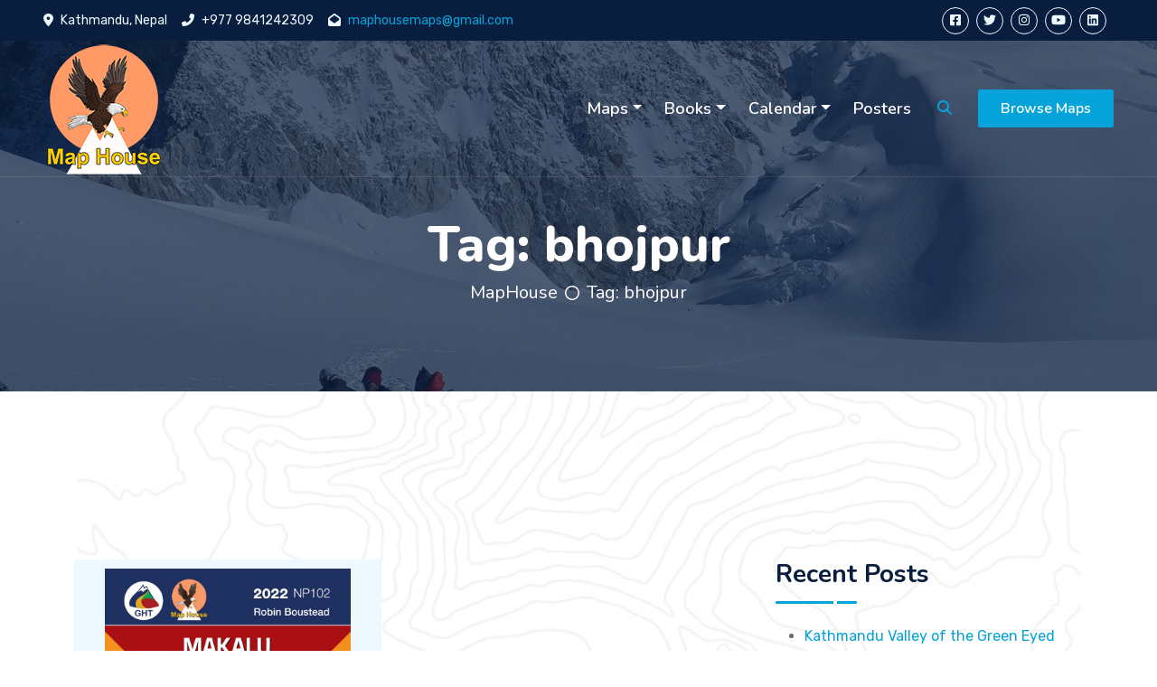

--- FILE ---
content_type: text/html; charset=UTF-8
request_url: https://www.maphouse.org/tag/bhojpur/
body_size: 47827
content:
<!DOCTYPE html>
<html lang="en-US">
<head>
<meta name="MobileOptimized" content="width" />
<meta name="HandheldFriendly" content="true" />
<meta name="generator" content="Drupal 11 (https://www.drupal.org)" />

    <meta charset="UTF-8">
    <meta content="width=device-width, initial-scale=1.0" name="viewport">
    <meta content="Map House" name="maps, books, online maps, trekking maps, guide book, tours, travels, press, country map, himalayan-maps, himalaya maps, nepal, nepal maps, himalayan map house, himalayanmaphouse, maps of nepal, travel-guide, himalayan travel guide, himalayan, travel, guide">
    <meta content="Map House" name="Map House, Nepal Himalayas best Map Publisher">
    <title>bhojpur &#8211; Map House</title>
<meta name='robots' content='max-image-preview:large' />
<link rel="alternate" type="application/rss+xml" title="Map House &raquo; bhojpur Tag Feed" href="https://www.maphouse.org/tag/bhojpur/feed/" />
<style  type='text/css'>
img:is([sizes=auto i],[sizes^="auto," i]){contain-intrinsic-size:3000px 1500px}
/*# sourceURL=wp-img-auto-sizes-contain-inline-css */
</style>
<style  type='text/css'>

	img.wp-smiley, img.emoji {
		display: inline !important;
		border: none !important;
		box-shadow: none !important;
		height: 1em !important;
		width: 1em !important;
		margin: 0 0.07em !important;
		vertical-align: -0.1em !important;
		background: none !important;
		padding: 0 !important;
	}
/*# sourceURL=wp-emoji-styles-inline-css */
</style>
<style  type='text/css'>
:root{--wp-block-synced-color:#7a00df;--wp-block-synced-color--rgb:122,0,223;--wp-bound-block-color:var(--wp-block-synced-color);--wp-editor-canvas-background:#ddd;--wp-admin-theme-color:#007cba;--wp-admin-theme-color--rgb:0,124,186;--wp-admin-theme-color-darker-10:#006ba1;--wp-admin-theme-color-darker-10--rgb:0,107,160.5;--wp-admin-theme-color-darker-20:#005a87;--wp-admin-theme-color-darker-20--rgb:0,90,135;--wp-admin-border-width-focus:2px}@media (min-resolution:192dpi){:root{--wp-admin-border-width-focus:1.5px}}.wp-element-button{cursor:pointer}:root .has-very-light-gray-background-color{background-color:#eee}:root .has-very-dark-gray-background-color{background-color:#313131}:root .has-very-light-gray-color{color:#eee}:root .has-very-dark-gray-color{color:#313131}:root .has-vivid-green-cyan-to-vivid-cyan-blue-gradient-background{background:linear-gradient(135deg,#00d084,#0693e3)}:root .has-purple-crush-gradient-background{background:linear-gradient(135deg,#34e2e4,#4721fb 50%,#ab1dfe)}:root .has-hazy-dawn-gradient-background{background:linear-gradient(135deg,#faaca8,#dad0ec)}:root .has-subdued-olive-gradient-background{background:linear-gradient(135deg,#fafae1,#67a671)}:root .has-atomic-cream-gradient-background{background:linear-gradient(135deg,#fdd79a,#004a59)}:root .has-nightshade-gradient-background{background:linear-gradient(135deg,#330968,#31cdcf)}:root .has-midnight-gradient-background{background:linear-gradient(135deg,#020381,#2874fc)}:root{--wp--preset--font-size--normal:16px;--wp--preset--font-size--huge:42px}.has-regular-font-size{font-size:1em}.has-larger-font-size{font-size:2.625em}.has-normal-font-size{font-size:var(--wp--preset--font-size--normal)}.has-huge-font-size{font-size:var(--wp--preset--font-size--huge)}.has-text-align-center{text-align:center}.has-text-align-left{text-align:left}.has-text-align-right{text-align:right}.has-fit-text{white-space:nowrap!important}#end-resizable-editor-section{display:none}.aligncenter{clear:both}.items-justified-left{justify-content:flex-start}.items-justified-center{justify-content:center}.items-justified-right{justify-content:flex-end}.items-justified-space-between{justify-content:space-between}.screen-reader-text{border:0;clip-path:inset(50%);height:1px;margin:-1px;overflow:hidden;padding:0;position:absolute;width:1px;word-wrap:normal!important}.screen-reader-text:focus{background-color:#ddd;clip-path:none;color:#444;display:block;font-size:1em;height:auto;left:5px;line-height:normal;padding:15px 23px 14px;text-decoration:none;top:5px;width:auto;z-index:100000}html :where(.has-border-color){border-style:solid}html :where([style*=border-top-color]){border-top-style:solid}html :where([style*=border-right-color]){border-right-style:solid}html :where([style*=border-bottom-color]){border-bottom-style:solid}html :where([style*=border-left-color]){border-left-style:solid}html :where([style*=border-width]){border-style:solid}html :where([style*=border-top-width]){border-top-style:solid}html :where([style*=border-right-width]){border-right-style:solid}html :where([style*=border-bottom-width]){border-bottom-style:solid}html :where([style*=border-left-width]){border-left-style:solid}html :where(img[class*=wp-image-]){height:auto;max-width:100%}:where(figure){margin:0 0 1em}html :where(.is-position-sticky){--wp-admin--admin-bar--position-offset:var(--wp-admin--admin-bar--height,0px)}@media screen and (max-width:600px){html :where(.is-position-sticky){--wp-admin--admin-bar--position-offset:0px}}

/*# sourceURL=wp-block-library-inline-css */
</style><style  type='text/css'>
:root{--wp--preset--aspect-ratio--square: 1;--wp--preset--aspect-ratio--4-3: 4/3;--wp--preset--aspect-ratio--3-4: 3/4;--wp--preset--aspect-ratio--3-2: 3/2;--wp--preset--aspect-ratio--2-3: 2/3;--wp--preset--aspect-ratio--16-9: 16/9;--wp--preset--aspect-ratio--9-16: 9/16;--wp--preset--color--black: #000000;--wp--preset--color--cyan-bluish-gray: #abb8c3;--wp--preset--color--white: #ffffff;--wp--preset--color--pale-pink: #f78da7;--wp--preset--color--vivid-red: #cf2e2e;--wp--preset--color--luminous-vivid-orange: #ff6900;--wp--preset--color--luminous-vivid-amber: #fcb900;--wp--preset--color--light-green-cyan: #7bdcb5;--wp--preset--color--vivid-green-cyan: #00d084;--wp--preset--color--pale-cyan-blue: #8ed1fc;--wp--preset--color--vivid-cyan-blue: #0693e3;--wp--preset--color--vivid-purple: #9b51e0;--wp--preset--gradient--vivid-cyan-blue-to-vivid-purple: linear-gradient(135deg,rgb(6,147,227) 0%,rgb(155,81,224) 100%);--wp--preset--gradient--light-green-cyan-to-vivid-green-cyan: linear-gradient(135deg,rgb(122,220,180) 0%,rgb(0,208,130) 100%);--wp--preset--gradient--luminous-vivid-amber-to-luminous-vivid-orange: linear-gradient(135deg,rgb(252,185,0) 0%,rgb(255,105,0) 100%);--wp--preset--gradient--luminous-vivid-orange-to-vivid-red: linear-gradient(135deg,rgb(255,105,0) 0%,rgb(207,46,46) 100%);--wp--preset--gradient--very-light-gray-to-cyan-bluish-gray: linear-gradient(135deg,rgb(238,238,238) 0%,rgb(169,184,195) 100%);--wp--preset--gradient--cool-to-warm-spectrum: linear-gradient(135deg,rgb(74,234,220) 0%,rgb(151,120,209) 20%,rgb(207,42,186) 40%,rgb(238,44,130) 60%,rgb(251,105,98) 80%,rgb(254,248,76) 100%);--wp--preset--gradient--blush-light-purple: linear-gradient(135deg,rgb(255,206,236) 0%,rgb(152,150,240) 100%);--wp--preset--gradient--blush-bordeaux: linear-gradient(135deg,rgb(254,205,165) 0%,rgb(254,45,45) 50%,rgb(107,0,62) 100%);--wp--preset--gradient--luminous-dusk: linear-gradient(135deg,rgb(255,203,112) 0%,rgb(199,81,192) 50%,rgb(65,88,208) 100%);--wp--preset--gradient--pale-ocean: linear-gradient(135deg,rgb(255,245,203) 0%,rgb(182,227,212) 50%,rgb(51,167,181) 100%);--wp--preset--gradient--electric-grass: linear-gradient(135deg,rgb(202,248,128) 0%,rgb(113,206,126) 100%);--wp--preset--gradient--midnight: linear-gradient(135deg,rgb(2,3,129) 0%,rgb(40,116,252) 100%);--wp--preset--font-size--small: 13px;--wp--preset--font-size--medium: 20px;--wp--preset--font-size--large: 36px;--wp--preset--font-size--x-large: 42px;--wp--preset--spacing--20: 0.44rem;--wp--preset--spacing--30: 0.67rem;--wp--preset--spacing--40: 1rem;--wp--preset--spacing--50: 1.5rem;--wp--preset--spacing--60: 2.25rem;--wp--preset--spacing--70: 3.38rem;--wp--preset--spacing--80: 5.06rem;--wp--preset--shadow--natural: 6px 6px 9px rgba(0, 0, 0, 0.2);--wp--preset--shadow--deep: 12px 12px 50px rgba(0, 0, 0, 0.4);--wp--preset--shadow--sharp: 6px 6px 0px rgba(0, 0, 0, 0.2);--wp--preset--shadow--outlined: 6px 6px 0px -3px rgb(255, 255, 255), 6px 6px rgb(0, 0, 0);--wp--preset--shadow--crisp: 6px 6px 0px rgb(0, 0, 0);}:where(.is-layout-flex){gap: 0.5em;}:where(.is-layout-grid){gap: 0.5em;}body .is-layout-flex{display: flex;}.is-layout-flex{flex-wrap: wrap;align-items: center;}.is-layout-flex > :is(*, div){margin: 0;}body .is-layout-grid{display: grid;}.is-layout-grid > :is(*, div){margin: 0;}:where(.wp-block-columns.is-layout-flex){gap: 2em;}:where(.wp-block-columns.is-layout-grid){gap: 2em;}:where(.wp-block-post-template.is-layout-flex){gap: 1.25em;}:where(.wp-block-post-template.is-layout-grid){gap: 1.25em;}.has-black-color{color: var(--wp--preset--color--black) !important;}.has-cyan-bluish-gray-color{color: var(--wp--preset--color--cyan-bluish-gray) !important;}.has-white-color{color: var(--wp--preset--color--white) !important;}.has-pale-pink-color{color: var(--wp--preset--color--pale-pink) !important;}.has-vivid-red-color{color: var(--wp--preset--color--vivid-red) !important;}.has-luminous-vivid-orange-color{color: var(--wp--preset--color--luminous-vivid-orange) !important;}.has-luminous-vivid-amber-color{color: var(--wp--preset--color--luminous-vivid-amber) !important;}.has-light-green-cyan-color{color: var(--wp--preset--color--light-green-cyan) !important;}.has-vivid-green-cyan-color{color: var(--wp--preset--color--vivid-green-cyan) !important;}.has-pale-cyan-blue-color{color: var(--wp--preset--color--pale-cyan-blue) !important;}.has-vivid-cyan-blue-color{color: var(--wp--preset--color--vivid-cyan-blue) !important;}.has-vivid-purple-color{color: var(--wp--preset--color--vivid-purple) !important;}.has-black-background-color{background-color: var(--wp--preset--color--black) !important;}.has-cyan-bluish-gray-background-color{background-color: var(--wp--preset--color--cyan-bluish-gray) !important;}.has-white-background-color{background-color: var(--wp--preset--color--white) !important;}.has-pale-pink-background-color{background-color: var(--wp--preset--color--pale-pink) !important;}.has-vivid-red-background-color{background-color: var(--wp--preset--color--vivid-red) !important;}.has-luminous-vivid-orange-background-color{background-color: var(--wp--preset--color--luminous-vivid-orange) !important;}.has-luminous-vivid-amber-background-color{background-color: var(--wp--preset--color--luminous-vivid-amber) !important;}.has-light-green-cyan-background-color{background-color: var(--wp--preset--color--light-green-cyan) !important;}.has-vivid-green-cyan-background-color{background-color: var(--wp--preset--color--vivid-green-cyan) !important;}.has-pale-cyan-blue-background-color{background-color: var(--wp--preset--color--pale-cyan-blue) !important;}.has-vivid-cyan-blue-background-color{background-color: var(--wp--preset--color--vivid-cyan-blue) !important;}.has-vivid-purple-background-color{background-color: var(--wp--preset--color--vivid-purple) !important;}.has-black-border-color{border-color: var(--wp--preset--color--black) !important;}.has-cyan-bluish-gray-border-color{border-color: var(--wp--preset--color--cyan-bluish-gray) !important;}.has-white-border-color{border-color: var(--wp--preset--color--white) !important;}.has-pale-pink-border-color{border-color: var(--wp--preset--color--pale-pink) !important;}.has-vivid-red-border-color{border-color: var(--wp--preset--color--vivid-red) !important;}.has-luminous-vivid-orange-border-color{border-color: var(--wp--preset--color--luminous-vivid-orange) !important;}.has-luminous-vivid-amber-border-color{border-color: var(--wp--preset--color--luminous-vivid-amber) !important;}.has-light-green-cyan-border-color{border-color: var(--wp--preset--color--light-green-cyan) !important;}.has-vivid-green-cyan-border-color{border-color: var(--wp--preset--color--vivid-green-cyan) !important;}.has-pale-cyan-blue-border-color{border-color: var(--wp--preset--color--pale-cyan-blue) !important;}.has-vivid-cyan-blue-border-color{border-color: var(--wp--preset--color--vivid-cyan-blue) !important;}.has-vivid-purple-border-color{border-color: var(--wp--preset--color--vivid-purple) !important;}.has-vivid-cyan-blue-to-vivid-purple-gradient-background{background: var(--wp--preset--gradient--vivid-cyan-blue-to-vivid-purple) !important;}.has-light-green-cyan-to-vivid-green-cyan-gradient-background{background: var(--wp--preset--gradient--light-green-cyan-to-vivid-green-cyan) !important;}.has-luminous-vivid-amber-to-luminous-vivid-orange-gradient-background{background: var(--wp--preset--gradient--luminous-vivid-amber-to-luminous-vivid-orange) !important;}.has-luminous-vivid-orange-to-vivid-red-gradient-background{background: var(--wp--preset--gradient--luminous-vivid-orange-to-vivid-red) !important;}.has-very-light-gray-to-cyan-bluish-gray-gradient-background{background: var(--wp--preset--gradient--very-light-gray-to-cyan-bluish-gray) !important;}.has-cool-to-warm-spectrum-gradient-background{background: var(--wp--preset--gradient--cool-to-warm-spectrum) !important;}.has-blush-light-purple-gradient-background{background: var(--wp--preset--gradient--blush-light-purple) !important;}.has-blush-bordeaux-gradient-background{background: var(--wp--preset--gradient--blush-bordeaux) !important;}.has-luminous-dusk-gradient-background{background: var(--wp--preset--gradient--luminous-dusk) !important;}.has-pale-ocean-gradient-background{background: var(--wp--preset--gradient--pale-ocean) !important;}.has-electric-grass-gradient-background{background: var(--wp--preset--gradient--electric-grass) !important;}.has-midnight-gradient-background{background: var(--wp--preset--gradient--midnight) !important;}.has-small-font-size{font-size: var(--wp--preset--font-size--small) !important;}.has-medium-font-size{font-size: var(--wp--preset--font-size--medium) !important;}.has-large-font-size{font-size: var(--wp--preset--font-size--large) !important;}.has-x-large-font-size{font-size: var(--wp--preset--font-size--x-large) !important;}
/*# sourceURL=global-styles-inline-css */
</style>

<style  type='text/css'>
/*! This file is auto-generated */
.wp-block-button__link{color:#fff;background-color:#32373c;border-radius:9999px;box-shadow:none;text-decoration:none;padding:calc(.667em + 2px) calc(1.333em + 2px);font-size:1.125em}.wp-block-file__button{background:#32373c;color:#fff;text-decoration:none}
/*# sourceURL=/wp-includes/css/classic-themes.min.css */
</style>
<link rel='stylesheet'  href='https://www.maphouse.org/maphouse-core/maphouse-modules/categories-images/assets/css/zci-styles.css?rnd=62870' type='text/css' media='all' />
<link rel='stylesheet'  href='https://www.maphouse.org/maphouse-lib/css/dashicons.min.css' type='text/css' media='all' />
<link rel='stylesheet'  href='https://www.maphouse.org/maphouse-core/maphouse-views/champa/vendor/font-awesome/all.min.css' type='text/css' media='all' />
<link rel='stylesheet'  href='https://www.maphouse.org/maphouse-core/maphouse-views/champa/vendor/bootstrap-icons/bootstrap-icons.css' type='text/css' media='all' />
<link rel='stylesheet'  href='https://www.maphouse.org/maphouse-core/maphouse-views/champa/lib/owlcarousel/assets/owl.carousel.min.css' type='text/css' media='all' />
<link rel='stylesheet'  href='https://www.maphouse.org/maphouse-core/maphouse-views/champa/lib/animate/animate.min.css' type='text/css' media='all' />
<link rel='stylesheet'  href='https://www.maphouse.org/maphouse-core/maphouse-views/champa/css/bootstrap.min.css' type='text/css' media='all' />
<link rel='stylesheet'  href='https://www.maphouse.org/maphouse-core/maphouse-views/champa/css/style.css' type='text/css' media='all' />
<link rel='stylesheet'  href='https://www.maphouse.org/maphouse-core/maphouse-views/champa/css/nabrax-style.css?rnd=62870' type='text/css' media='all' />
<link rel="preconnect" href="https://fonts.googleapis.com"><link rel="preconnect" href="https://fonts.gstatic.com" crossorigin><link href="https://fonts.googleapis.com/css2?family=Nunito:wght@400;600;700;800&family=Rubik:wght@400;500;600;700&display=swap" rel="stylesheet"><style type="text/css" >
body.custom-background { background-image: url("https://www.maphouse.org/maphouse-storage/2022/07/Counter-line-everest-copy-1.jpg"); background-position: center center; background-size: contain; background-repeat: no-repeat; background-attachment: fixed; }
</style>
	<link rel="icon" href="https://www.maphouse.org/maphouse-storage/2022/11/cropped-Map-House-logo-32x32.png" sizes="32x32" />
<link rel="icon" href="https://www.maphouse.org/maphouse-storage/2022/11/cropped-Map-House-logo-192x192.png" sizes="192x192" />
<link rel="apple-touch-icon" href="https://www.maphouse.org/maphouse-storage/2022/11/cropped-Map-House-logo-180x180.png" />
<meta name="msapplication-TileImage" content="https://www.maphouse.org/maphouse-storage/2022/11/cropped-Map-House-logo-270x270.png" />
</head>

<body class="archive tag tag-bhojpur tag-401 custom-background wp-custom-logo wp-theme-champa">

    
    <div id="spinner" class="show bg-white position-fixed translate-middle w-100 vh-100 top-50 start-50 d-flex align-items-center justify-content-center">
        <div class="spinner"></div>
    </div>
    


    
    <div class="container-fluid bg-dark px-5 d-none d-lg-block">
        <div class="row gx-0">
            <div class="col-lg-8 text-center text-lg-start mb-2 mb-lg-0">
                <div class="d-inline-flex align-items-center" style="height: 45px;">
                    <small class="me-3 text-light"><i class="fa fa-map-marker-alt me-2"></i>Kathmandu, Nepal</small>                    <small class="me-3 text-light"><i class="fa fa-phone-alt me-2"></i>+977 9841242309</small>                    <small class="text-light"><i class="fa fa-envelope-open me-2"></i><a href="mailto:maphousemaps@gmail.com">maphousemaps@gmail.com</a></small>                </div>
            </div>
            <div class="col-lg-4 text-center text-lg-end">
                <div class="d-inline-flex align-items-center" style="height: 45px;"><a class="btn btn-sm btn-outline-light btn-sm-square rounded-circle me-2" target="_blank" href="https://www.facebook.com/maphouse.map"><i class="fab fa-facebook-square"></i></a><a class="btn btn-sm btn-outline-light btn-sm-square rounded-circle me-2" target="_blank" href="https://www.twitter.com/maphouse.map"><i class="fab fa-twitter"></i></a><a class="btn btn-sm btn-outline-light btn-sm-square rounded-circle me-2" target="_blank" href="https://www.instagram.com/maphouse.map"><i class="fab fa-instagram"></i></a><a class="btn btn-sm btn-outline-light btn-sm-square rounded-circle me-2" target="_blank" href="https://www.youtube.com/channel/maphouse.map"><i class="fab fa-youtube"></i></a><a class="btn btn-sm btn-outline-light btn-sm-square rounded-circle me-2" target="_blank" href="https://www.linkedin.com/in/maphouse.map"><i class="fab fa-linkedin"></i></a></div>            </div>
        </div>
    </div>
    


    
    <div class="container-fluid position-relative p-0">
        <nav class="navbar navbar-expand-lg navbar-dark px-5 py-3 py-lg-0">
            
            <a href="https://www.maphouse.org/" rel="home" class="logo"><img class="img-fluid" src="https://www.maphouse.org/maphouse-storage/2025/12/map-house-nepal-kathmandu-logo-1.png" alt="Map House"></a>            <button class="navbar-toggler" type="button" data-bs-toggle="collapse" data-bs-target="#navbarCollapse">
                <span class="fa fa-bars"></span>
            </button>
            <div class="collapse navbar-collapse" id="navbarCollapse">
                <ul id="menu-primary-menu" class="navbar-nav ms-auto py-0 " itemscope itemtype="http://www.schema.org/SiteNavigationElement"><li  id="menu-item-491" class="menu-item menu-item-type-taxonomy menu-item-object-category menu-item-has-children dropdown menu-item-491 nav-item"><a href="#" data-toggle="dropdown" aria-expanded="false" class="dropdown-toggle nav-link" id="menu-item-dropdown-491"><span itemprop="name">Maps</span></a>
<ul class="dropdown-menu" aria-labelledby="menu-item-dropdown-491">
	<li  id="menu-item-496" class="menu-item menu-item-type-taxonomy menu-item-object-category menu-item-has-children dropdown menu-item-496 nav-item"><a itemprop="url" href="https://www.maphouse.org/category/maps/trekking-maps/" class="dropdown-item"><span itemprop="name">Trekking Maps</span></a>
	<ul class="dropdown-menu dropdown-submenu dropdown-submenu-left" aria-labelledby="navbarDropdownMenuLinkRight">
		<li  id="menu-item-2459" class="menu-item menu-item-type-taxonomy menu-item-object-category menu-item-2459 nav-item"><a itemprop="url" href="https://www.maphouse.org/category/maps/trekking-maps/annapurna-region/" class="dropdown-item"><span itemprop="name">Annapurna Region</span></a></li>
		<li  id="menu-item-2460" class="menu-item menu-item-type-taxonomy menu-item-object-category menu-item-2460 nav-item"><a itemprop="url" href="https://www.maphouse.org/category/maps/trekking-maps/everest-region/" class="dropdown-item"><span itemprop="name">Everest Region</span></a></li>
		<li  id="menu-item-2461" class="menu-item menu-item-type-taxonomy menu-item-object-category menu-item-2461 nav-item"><a itemprop="url" href="https://www.maphouse.org/category/maps/trekking-maps/special-treks/" class="dropdown-item"><span itemprop="name">Special Treks</span></a></li>
		<li  id="menu-item-2467" class="menu-item menu-item-type-taxonomy menu-item-object-category menu-item-2467 nav-item"><a itemprop="url" href="https://www.maphouse.org/category/maps/trekking-maps/langtang-region/" class="dropdown-item"><span itemprop="name">Langtang Region</span></a></li>
	</ul>
</li>
	<li  id="menu-item-483" class="menu-item menu-item-type-taxonomy menu-item-object-category menu-item-has-children dropdown menu-item-483 nav-item"><a itemprop="url" href="https://www.maphouse.org/category/maps/countryregion-maps/" class="dropdown-item"><span itemprop="name">Country/Region Maps</span></a>
	<ul class="dropdown-menu dropdown-submenu dropdown-submenu-left" aria-labelledby="navbarDropdownMenuLinkRight">
		<li  id="menu-item-2471" class="menu-item menu-item-type-taxonomy menu-item-object-category menu-item-2471 nav-item"><a itemprop="url" href="https://www.maphouse.org/category/maps/countryregion-maps/countryregion-maps-countryregion-maps/" class="dropdown-item"><span itemprop="name">Nepal &#8211; Region</span></a></li>
		<li  id="menu-item-2469" class="menu-item menu-item-type-taxonomy menu-item-object-category menu-item-2469 nav-item"><a itemprop="url" href="https://www.maphouse.org/category/maps/countryregion-maps/country-region-maps/" class="dropdown-item"><span itemprop="name">Bhutan</span></a></li>
		<li  id="menu-item-2472" class="menu-item menu-item-type-taxonomy menu-item-object-category menu-item-2472 nav-item"><a itemprop="url" href="https://www.maphouse.org/category/maps/countryregion-maps/country-region-maps-countryregion-maps-maps/" class="dropdown-item"><span itemprop="name">Sikkim &#8211; India</span></a></li>
		<li  id="menu-item-2473" class="menu-item menu-item-type-taxonomy menu-item-object-category menu-item-2473 nav-item"><a itemprop="url" href="https://www.maphouse.org/category/maps/countryregion-maps/tibet-countryregion-maps/" class="dropdown-item"><span itemprop="name">Tibet &#8211; Region</span></a></li>
		<li  id="menu-item-2470" class="menu-item menu-item-type-taxonomy menu-item-object-category menu-item-2470 nav-item"><a itemprop="url" href="https://www.maphouse.org/category/maps/countryregion-maps/china-countryregion-maps/" class="dropdown-item"><span itemprop="name">China</span></a></li>
	</ul>
</li>
	<li  id="menu-item-480" class="menu-item menu-item-type-taxonomy menu-item-object-category menu-item-480 nav-item"><a itemprop="url" href="https://www.maphouse.org/category/maps/biking-and-hiking-maps/" class="dropdown-item"><span itemprop="name">Biking and Hiking Maps</span></a></li>
	<li  id="menu-item-492" class="menu-item menu-item-type-taxonomy menu-item-object-category menu-item-492 nav-item"><a itemprop="url" href="https://www.maphouse.org/category/maps/paragliding-maps/" class="dropdown-item"><span itemprop="name">Paragliding Maps</span></a></li>
	<li  id="menu-item-494" class="menu-item menu-item-type-taxonomy menu-item-object-category menu-item-494 nav-item"><a itemprop="url" href="https://www.maphouse.org/category/maps/rafting-maps/" class="dropdown-item"><span itemprop="name">Rafting Maps</span></a></li>
	<li  id="menu-item-481" class="menu-item menu-item-type-taxonomy menu-item-object-category menu-item-481 nav-item"><a itemprop="url" href="https://www.maphouse.org/category/maps/city-maps/" class="dropdown-item"><span itemprop="name">City Maps</span></a></li>
	<li  id="menu-item-482" class="menu-item menu-item-type-taxonomy menu-item-object-category menu-item-482 nav-item"><a itemprop="url" href="https://www.maphouse.org/category/maps/climbing-maps/" class="dropdown-item"><span itemprop="name">Climbing Maps</span></a></li>
	<li  id="menu-item-487" class="menu-item menu-item-type-taxonomy menu-item-object-category menu-item-487 nav-item"><a itemprop="url" href="https://www.maphouse.org/category/maps/geological-maps/" class="dropdown-item"><span itemprop="name">Geological Maps</span></a></li>
	<li  id="menu-item-488" class="menu-item menu-item-type-taxonomy menu-item-object-category menu-item-488 nav-item"><a itemprop="url" href="https://www.maphouse.org/category/maps/great-himalaya-trail-maps/" class="dropdown-item"><span itemprop="name">Great Himalaya Trail Maps</span></a></li>
	<li  id="menu-item-479" class="menu-item menu-item-type-taxonomy menu-item-object-category menu-item-479 nav-item"><a itemprop="url" href="https://www.maphouse.org/category/maps/astronomy-map/" class="dropdown-item"><span itemprop="name">Astronomy Map</span></a></li>
	<li  id="menu-item-493" class="menu-item menu-item-type-taxonomy menu-item-object-category menu-item-493 nav-item"><a itemprop="url" href="https://www.maphouse.org/category/maps/political-maps/" class="dropdown-item"><span itemprop="name">Political Maps</span></a></li>
</ul>
</li>
<li  id="menu-item-522" class="menu-item menu-item-type-taxonomy menu-item-object-category menu-item-has-children dropdown menu-item-522 nav-item"><a href="#" data-toggle="dropdown" aria-expanded="false" class="dropdown-toggle nav-link" id="menu-item-dropdown-522"><span itemprop="name">Books</span></a>
<ul class="dropdown-menu" aria-labelledby="menu-item-dropdown-522">
	<li  id="menu-item-1564" class="menu-item menu-item-type-taxonomy menu-item-object-category menu-item-1564 nav-item"><a itemprop="url" href="https://www.maphouse.org/category/books/guide-book/" class="dropdown-item"><span itemprop="name">Guide Book</span></a></li>
	<li  id="menu-item-1565" class="menu-item menu-item-type-taxonomy menu-item-object-category menu-item-1565 nav-item"><a itemprop="url" href="https://www.maphouse.org/category/books/pictorial-books/" class="dropdown-item"><span itemprop="name">Pictorial Books</span></a></li>
	<li  id="menu-item-1647" class="menu-item menu-item-type-taxonomy menu-item-object-category menu-item-1647 nav-item"><a itemprop="url" href="https://www.maphouse.org/category/books/fiction-non-fiction-travel/" class="dropdown-item"><span itemprop="name">Fiction, Non Fiction, Travel</span></a></li>
</ul>
</li>
<li  id="menu-item-523" class="menu-item menu-item-type-taxonomy menu-item-object-category menu-item-has-children dropdown menu-item-523 nav-item"><a href="#" data-toggle="dropdown" aria-expanded="false" class="dropdown-toggle nav-link" id="menu-item-dropdown-523"><span itemprop="name">Calendar</span></a>
<ul class="dropdown-menu" aria-labelledby="menu-item-dropdown-523">
	<li  id="menu-item-1566" class="menu-item menu-item-type-taxonomy menu-item-object-category menu-item-1566 nav-item"><a itemprop="url" href="https://www.maphouse.org/category/calendar/calendar-big/" class="dropdown-item"><span itemprop="name">Calendar Big</span></a></li>
	<li  id="menu-item-1567" class="menu-item menu-item-type-taxonomy menu-item-object-category menu-item-1567 nav-item"><a itemprop="url" href="https://www.maphouse.org/category/calendar/desktop-calendar/" class="dropdown-item"><span itemprop="name">Desktop Calendar</span></a></li>
	<li  id="menu-item-1569" class="menu-item menu-item-type-taxonomy menu-item-object-category menu-item-1569 nav-item"><a itemprop="url" href="https://www.maphouse.org/category/calendar/thangka-calendar/" class="dropdown-item"><span itemprop="name">Thangka Calendar</span></a></li>
	<li  id="menu-item-1568" class="menu-item menu-item-type-taxonomy menu-item-object-category menu-item-1568 nav-item"><a itemprop="url" href="https://www.maphouse.org/category/calendar/desktop-calendar-mini/" class="dropdown-item"><span itemprop="name">Panoramic Desktop Calendar</span></a></li>
</ul>
</li>
<li  id="menu-item-501" class="menu-item menu-item-type-taxonomy menu-item-object-category menu-item-501 nav-item"><a itemprop="url" href="https://www.maphouse.org/category/posters/" class="nav-link"><span itemprop="name">Posters</span></a></li>
</ul>                <butaton type="button" class="btn text-primary ms-3" data-bs-toggle="modal" data-bs-target="#searchModal"><i class="fa fa-search"></i></butaton>                <a href="/maps" class="btn btn-primary py-2 px-4 ms-3">Browse Maps</a>            </div>
        </nav>

        <div class="container-fluid bg-primary py-5 bg-header" style="margin-bottom: 90px;background: linear-gradient(rgba(9, 30, 62, .7), rgba(9, 30, 62, .7)), url(https://www.maphouse.org/maphouse-storage/2022/07/Sherpani-col-scaled.jpg) center center no-repeat;">
    <div class="row py-5">
        <div class="col-12 pt-lg-5 mt-lg-5 text-center">
            <h1 class="display-4 text-white animated zoomIn">
            Tag: <span>bhojpur</span>            </h1>
            <a href="https://www.maphouse.org" class="h5 text-white" rel="nofollow">MapHouse</a><i class="far fa-circle text-white px-2"></i><a class="h5 text-white">Tag: <span>bhojpur</span></a>        </div>
    </div>
</div>
    </div>
    

    
<div class="modal fade" id="searchModal" tabindex="-1">
    <div class="modal-dialog modal-fullscreen">
        <div class="modal-content" style="background: rgba(9, 30, 62, .7);">
            <div class="modal-header border-0">
                <button type="button" class="btn bg-white btn-close" data-bs-dismiss="modal" aria-label="Close"></button>
            </div>
            <div class="modal-body d-flex align-items-center justify-content-center">
                                <form role="search" method="get" id="searchform" action="https://www.maphouse.org/" class="search-form">

                    <div class="input-group" style="max-width: 600px;">
                        <input type="text" class="form-control bg-transparent border-primary p-3" placeholder="Search..." value="" name="s" required>

                        <button class="btn btn-primary px-4"><i class="bi bi-search"></i></button>
                    </div>

                </form>
            </div>
        </div>
    </div>
</div>





    
    <div class="container-fluid py-5 wow fadeInUp" data-wow-delay="0.1s">
        <div class="container py-5">
            <div class="row g-5">
                
                <div class="col-lg-8">
                    <div class="row g-5">
                        <div class="col-md-6 wow slideInUp" data-wow-delay="0.6s">
    <div class="blog-item bg-light rounded overflow-hidden">
        <div class="blog-img position-relative overflow-hidden">
			            <a href="https://www.maphouse.org/makalu-region/">
				<img class="img-fluid nabrax-image" src="https://www.maphouse.org/maphouse-storage/2011/02/102-GHT-Makalu_map-house.jpg" alt="Makalu Region (The Great Himalaya Trail Series Maps)">
			</a>
			        </div>
        <div class="p-4">
            <div class="d-flex mb-3">
                <small class="me-3"><i class="far fa-user text-primary me-2"></i><span class="author vard"><a href="https://www.maphouse.org/maphouse-writer/admin/">Maphouse</a></span></small>
                <small><i class="far fa-calendar-alt text-primary me-2"></i><span><a href="https://www.maphouse.org/makalu-region/" rel="bookmark"><time class="entry-date published" datetime="2011-02-26T12:54:52+05:45">February 26, 2011</time><time class="updated" style="display:none;" datetime="2024-07-20T16:55:14+05:45">July 20, 2024</time></a></span></small>
            </div>
            <a href="https://www.maphouse.org/makalu-region/"><h4 class="mb-3">Makalu Region (The Great Himalaya Trail Series Maps)</h4></a>
            <p>Updated: November 2022 ISBN:-9783337956567 Title: MAKALU REGION (Great Himalaya Trail Series Map) NP102 Scale:- 1:100,000 Dimension:- 90&#215;60 cm Both side plastic [&hellip;]</p>
            <a class="text-uppercase" href="https://www.maphouse.org/makalu-region/">Read More <i class="bi bi-arrow-right"></i></a>
        </div>
    </div>
</div>
                        <div class="col-12 wow slideInUp" data-wow-delay="0.1s">
                            <nav class="chameli-pagination clearfix" aria-label="Page navigation"></nav>                            
                        </div>
                    </div>
                </div>
                
    
                
                <div class="col-lg-4">
                

    
		<div class="mb-5 wow slideInUp" data-wow-delay="0.1s"><div class="input-group">
		<div class="section-title section-title-sm position-relative pb-3 mb-4"><h3 class="mb-0">Recent Posts</h3></div></div>
		<ul>
											<li>
					<a href="https://www.maphouse.org/kathmandu-valley-of-the-green-eyed-yellow-idol/">Kathmandu Valley of the Green Eyed Yellow Idol</a>
									</li>
											<li>
					<a href="https://www.maphouse.org/fridge-magnets/">Ceramic Fridge Magnet (handcrafted)</a>
									</li>
											<li>
					<a href="https://www.maphouse.org/the-great-himalaya-trail/">The Great Himalaya Trail &#8211; NEW! RELEASING SOON in 2026</a>
									</li>
											<li>
					<a href="https://www.maphouse.org/butterflies-of-nepal/">A Photographic Pocket Guide to Butterflies of Nepal</a>
									</li>
											<li>
					<a href="https://www.maphouse.org/nepal-great-himalaya-trail/">Nepal The Great Himalaya (Country Route Planner)</a>
									</li>
					</ul>

		</div>                </div>
                
            </div>
        </div>
    </div>
    

    

    

    
    <div class="container-fluid bg-dark text-light mt-5 wow fadeInUp" data-wow-delay="0.1s">
        <div class="container">
            <div class="row gx-5">
                <div class="col-lg-4 col-md-6 footer-about">
                    <div class="d-flex flex-column align-items-center justify-content-center text-center h-100 bg-primary p-4">
                        <a href="https://www.maphouse.org/" rel="home" class="logo"><img class="img-fluid" src="https://www.maphouse.org/maphouse-storage/2025/12/map-house-nepal-kathmandu-logo-1.png" alt="Map House"></a>                        <p class="mt-3 mb-4">Subscribe to us so that you won&#039;t miss any updates from us. Your email will not be published anywhere</p>
						

	                                        </div>
                </div>
                <div class="col-lg-8 col-md-6">
                    <div class="row gx-5">
                        <div class="col-lg-4 col-md-12 pt-5 mb-5">
                            <div id="nabrax_address_widget-3" class="widget widget_nabrax_address_widget box-wrap"><div class="section-title section-title-sm position-relative pb-3 mb-4"><h3 class="text-light mb-10">Address</h3></div>

                        <div class="d-flex mb-2">
                <i class="bi bi-geo-alt text-primary me-2"></i>
                <p class="mb-0">Kathmandu, Nepal</p>
            </div>
            <div class="d-flex mb-2">
                <i class="bi bi-envelope-open text-primary me-2"></i>
                <p class="mb-0">maphousemaps@gmail.com</p>
            </div>
            <div class="d-flex mb-2">
                <i class="bi bi-telephone text-primary me-2"></i>
                <p class="mb-0">+977 9841242309</p>
            </div>
               <div class="d-inline-flex align-items-center" style="height: 45px;"><a class="btn btn-sm btn-outline-light btn-sm-square rounded-circle me-2" target="_blank" href="https://www.facebook.com/maphouse.map"><i class="fab fa-facebook-square"></i></a><a class="btn btn-sm btn-outline-light btn-sm-square rounded-circle me-2" target="_blank" href="https://www.twitter.com/maphouse.map"><i class="fab fa-twitter"></i></a><a class="btn btn-sm btn-outline-light btn-sm-square rounded-circle me-2" target="_blank" href="https://www.instagram.com/maphouse.map"><i class="fab fa-instagram"></i></a><a class="btn btn-sm btn-outline-light btn-sm-square rounded-circle me-2" target="_blank" href="https://www.youtube.com/channel/maphouse.map"><i class="fab fa-youtube"></i></a><a class="btn btn-sm btn-outline-light btn-sm-square rounded-circle me-2" target="_blank" href="https://www.linkedin.com/in/maphouse.map"><i class="fab fa-linkedin"></i></a></div></div>                        </div>
                        <div class="col-lg-4 col-md-12 pt-0 pt-lg-5 mb-5">
                            <div id="nav_menu-2" class="widget widget_nav_menu box-wrap"><div class="section-title section-title-sm position-relative pb-3 mb-4"><h3 class="text-light mb-0">Quick links</h3></div><div id="menu-footer" class="link-animated d-flex flex-column justify-content-start " itemscope itemtype="http://www.schema.org/SiteNavigationElement"><a href="https://www.maphouse.org/about/" class="text-light mb-2 nav-link "><i class="bi bi-arrow-right text-primary me-2"></i>About Us</a></li>
<a href="https://www.maphouse.org/international-distributors-stockists/" class="text-light mb-2 nav-link "><i class="bi bi-arrow-right text-primary me-2"></i>Distributors</a></li>
<a href="https://www.maphouse.org/services/" class="text-light mb-2 nav-link "><i class="bi bi-arrow-right text-primary me-2"></i>Services</a></li>
<a href="https://www.maphouse.org/contact-us/" class="text-light mb-2 nav-link "><i class="bi bi-arrow-right text-primary me-2"></i>Contact Us</a></li>
</div></div>                            
                        </div>
                        <div class="col-lg-4 col-md-12 pt-0 pt-lg-5 mb-5">
                            <div id="nabrax_search_widget-3" class="widget widget_nabrax_search_widget box-wrap"><div class="section-title section-title-sm position-relative pb-3 mb-4"><h3 class="text-light mb-0">Search</h3></div>

            
            <form role="search" method="get" id="searchform" action="https://www.maphouse.org/" class="search-form">

                <div class="mb-5 wow slideInUp" data-wow-delay="0.1s">
                    <div class="input-group">
                        <input type="text" class="form-control p-3" placeholder="Search..." value="" name="s" required>
                        <button type="submit" class="btn btn-primary px-4"><i class="bi bi-search"></i></button>
                    </div>
                </div>
            </form>
            

            </div>							
														
                        </div>
                    </div>
                </div>
            </div>
        </div>
    </div>
    <div class="container-fluid text-white" style="background: #061429;">
        <div class="container text-center">
            <div class="row justify-content-end">
                <div class="col-lg-8 col-md-6">
                    <div class="d-flex align-items-center justify-content-center" style="height: 75px;">
                                            <p class="mb-0">&copy; 2026, <a class="text-white border-bottom" href="https://www.maphouse.org">Map House</a>. All Rights Reserved. 
						
						Designed by <a class="text-white border-bottom" href="https://www.karmatechsolutions.com">Karmatech Solutions</a></p>
                    </div>
                </div>
            </div>
        </div>
    </div>
    


    
    <a href="#" class="btn btn-lg btn-primary btn-lg-square rounded back-to-top"><i class="bi bi-arrow-up"></i></a>



    <script type="speculationrules">
{"prefetch":[{"source":"document","where":{"and":[{"href_matches":"/*"},{"not":{"href_matches":["/wp-content/uploads/*","/wp-content/*","/wp-content/plugins/*","/wp-content/themes/champa/*","/*\\?(.+)"]}},{"not":{"selector_matches":"a[rel~=\"nofollow\"]"}},{"not":{"selector_matches":".no-prefetch, .no-prefetch a"}}]},"eagerness":"conservative"}]}
</script>
<script type="text/javascript" src="https://www.maphouse.org/maphouse-core/maphouse-views/champa/js/jquery.js" ></script>
<script type="text/javascript" src="https://www.maphouse.org/maphouse-core/maphouse-views/champa/vendor/bootstrap/js/bootstrap.bundle.min.js" ></script>
<script type="text/javascript" src="https://www.maphouse.org/maphouse-core/maphouse-views/champa/js/all.min.js" ></script>
<script type="text/javascript" src="https://www.maphouse.org/maphouse-core/maphouse-views/champa/lib/wow/wow.min.js" ></script>
<script type="text/javascript" src="https://www.maphouse.org/maphouse-core/maphouse-views/champa/lib/easing/easing.min.js" ></script>
<script type="text/javascript" src="https://www.maphouse.org/maphouse-core/maphouse-views/champa/lib/waypoints/waypoints.min.js" ></script>
<script type="text/javascript" src="https://www.maphouse.org/maphouse-core/maphouse-views/champa/lib/counterup/counterup.min.js" ></script>
<script type="text/javascript" src="https://www.maphouse.org/maphouse-core/maphouse-views/champa/lib/owlcarousel/owl.carousel.min.js" ></script>
<script type="text/javascript" src="https://www.maphouse.org/maphouse-core/maphouse-views/champa/js/main.js" ></script>
<script type="text/javascript" src="https://www.maphouse.org/maphouse-core/maphouse-views/champa/js/nabrax-custom.js?rnd=62870" ></script>
<script type="text/javascript" src="https://www.maphouse.org/maphouse-lib/js/wp-embed.min.js"  defer="defer" data-wp-strategy="defer"></script>
<script  type="application/json">
{"baseUrl":"https://s.w.org/images/core/emoji/17.0.2/72x72/","ext":".png","svgUrl":"https://s.w.org/images/core/emoji/17.0.2/svg/","svgExt":".svg","source":{"concatemoji":"https://www.maphouse.org/maphouse-lib/js/wp-emoji-release.min.js"}}
</script>
<script type="module">
/* <![CDATA[ */
/*! This file is auto-generated */
const a=JSON.parse(document.getElementById("wp-emoji-settings").textContent),o=(window._wpemojiSettings=a,"wpEmojiSettingsSupports"),s=["flag","emoji"];function i(e){try{var t={supportTests:e,timestamp:(new Date).valueOf()};sessionStorage.setItem(o,JSON.stringify(t))}catch(e){}}function c(e,t,n){e.clearRect(0,0,e.canvas.width,e.canvas.height),e.fillText(t,0,0);t=new Uint32Array(e.getImageData(0,0,e.canvas.width,e.canvas.height).data);e.clearRect(0,0,e.canvas.width,e.canvas.height),e.fillText(n,0,0);const a=new Uint32Array(e.getImageData(0,0,e.canvas.width,e.canvas.height).data);return t.every((e,t)=>e===a[t])}function p(e,t){e.clearRect(0,0,e.canvas.width,e.canvas.height),e.fillText(t,0,0);var n=e.getImageData(16,16,1,1);for(let e=0;e<n.data.length;e++)if(0!==n.data[e])return!1;return!0}function u(e,t,n,a){switch(t){case"flag":return n(e,"\ud83c\udff3\ufe0f\u200d\u26a7\ufe0f","\ud83c\udff3\ufe0f\u200b\u26a7\ufe0f")?!1:!n(e,"\ud83c\udde8\ud83c\uddf6","\ud83c\udde8\u200b\ud83c\uddf6")&&!n(e,"\ud83c\udff4\udb40\udc67\udb40\udc62\udb40\udc65\udb40\udc6e\udb40\udc67\udb40\udc7f","\ud83c\udff4\u200b\udb40\udc67\u200b\udb40\udc62\u200b\udb40\udc65\u200b\udb40\udc6e\u200b\udb40\udc67\u200b\udb40\udc7f");case"emoji":return!a(e,"\ud83e\u1fac8")}return!1}function f(e,t,n,a){let r;const o=(r="undefined"!=typeof WorkerGlobalScope&&self instanceof WorkerGlobalScope?new OffscreenCanvas(300,150):document.createElement("canvas")).getContext("2d",{willReadFrequently:!0}),s=(o.textBaseline="top",o.font="600 32px Arial",{});return e.forEach(e=>{s[e]=t(o,e,n,a)}),s}function r(e){var t=document.createElement("script");t.src=e,t.defer=!0,document.head.appendChild(t)}a.supports={everything:!0,everythingExceptFlag:!0},new Promise(t=>{let n=function(){try{var e=JSON.parse(sessionStorage.getItem(o));if("object"==typeof e&&"number"==typeof e.timestamp&&(new Date).valueOf()<e.timestamp+604800&&"object"==typeof e.supportTests)return e.supportTests}catch(e){}return null}();if(!n){if("undefined"!=typeof Worker&&"undefined"!=typeof OffscreenCanvas&&"undefined"!=typeof URL&&URL.createObjectURL&&"undefined"!=typeof Blob)try{var e="postMessage("+f.toString()+"("+[JSON.stringify(s),u.toString(),c.toString(),p.toString()].join(",")+"));",a=new Blob([e],{type:"text/javascript"});const r=new Worker(URL.createObjectURL(a),{name:"wpTestEmojiSupports"});return void(r.onmessage=e=>{i(n=e.data),r.terminate(),t(n)})}catch(e){}i(n=f(s,u,c,p))}t(n)}).then(e=>{for(const n in e)a.supports[n]=e[n],a.supports.everything=a.supports.everything&&a.supports[n],"flag"!==n&&(a.supports.everythingExceptFlag=a.supports.everythingExceptFlag&&a.supports[n]);var t;a.supports.everythingExceptFlag=a.supports.everythingExceptFlag&&!a.supports.flag,a.supports.everything||((t=a.source||{}).concatemoji?r(t.concatemoji):t.wpemoji&&t.twemoji&&(r(t.twemoji),r(t.wpemoji)))});
//# sourceURL=https://www.maphouse.org/maphouse-lib/js/wp-emoji-loader.min.js
/* ]]> */
</script>
<script type="text/javascript">
//<![CDATA[
(function() {"use strict";
function __IsDevToolOpen() {const widthDiff = window.outerWidth - window.innerWidth > 160;const heightDiff = window.outerHeight - window.innerHeight > 160;if (navigator.userAgent.match(/iPhone/i)) return false;if (!(heightDiff && widthDiff) && ((window.Firebug && window.Firebug.chrome && window.Firebug.chrome.isInitialized) || widthDiff || heightDiff)) {document.dispatchEvent(new Event('hmwp_is_devtool'));return true;}return false;}
var __devToolCheckInterval = setInterval(__IsDevToolOpen, 500);
function __disableOpen404() {document.documentElement.remove();}
function __showError(message) {var div = document.getElementById('disable_msg');if (message !== '' && div && (!div.style.display || div.style.display == 'none')) {div.innerHTML = message;div.style.display = 'block';setTimeout(function() {div.style.display = 'none';}, 1000);}}
function __disableEventListener(element, eventNames, message) {var events = eventNames.split(' ');events.forEach(function(event) {element.addEventListener(event, function(e) {e.preventDefault();if (message !== '') __showError(message);});});}
function __returnFalse() {return false;}
document.addEventListener("keydown", function(event) {
if ((event.ctrlKey || event.metaKey) && event.keyCode === 85) {event.preventDefault();__showError('View Source is disabled!');return false;}});
document.addEventListener("contextmenu", function(event) {event.preventDefault();return false;});
__disableEventListener(document, 'cut copy print paste', 'Copy/Paste is disabled!');document.querySelectorAll('img').forEach(function(img) {img.setAttribute('draggable', false);});document.ondragstart = __returnFalse;__disableEventListener(document, 'drag drop', 'Drag-n-Drop is disabled!');})();
//]]>
</script>
<style>body * :not(input):not(textarea){user-select:none !important; -webkit-touch-callout: none !important;  -webkit-user-select: none !important; -moz-user-select:none !important; -khtml-user-select:none !important; -ms-user-select: none !important;}</style><style>#disable_msg{display:none;min-width:250px;margin-left:-125px;background-color:#333;color:#fff;text-align:center;border-radius:2px;padding:16px;position:fixed;z-index:999;left:50%;bottom:30px;font-size:17px}}</style>
<div id="disable_msg"></div></body>

</html>

--- FILE ---
content_type: text/css
request_url: https://www.maphouse.org/maphouse-core/maphouse-views/champa/css/nabrax-style.css?rnd=62870
body_size: 1248
content:
.spinner {
    width: 100px;
    height: 100px;
    border-radius: 50%;
    background: none;
    background-image: url(../img/logo-1.png);
    background-repeat: no-repeat;
    background-position: center;
    margin: 100px auto;
    -webkit-animation: sk-rotateplane 1.2s infinite ease-in-out;
    /**animation: sk-rotateplane 1.2s infinite ease-in-out;*/
    animation: spin 1.2s linear infinite ease-in-out;
}
@-webkit-keyframes sk-rotateplane {
    0% {
        -webkit-transform: perspective(120px)
    }
    50% {
        -webkit-transform: perspective(120px) rotateY(180deg)
    }
    100% {
        -webkit-transform: perspective(120px) rotateY(180deg) rotateY(180deg)
    }
}

@keyframes sk-rotateplane {
    0% {
        transform: perspective(120px) rotateY(0deg) rotateY(0deg);
        -webkit-transform: perspective(120px) rotateX(0deg) rotateY(0deg)
    }
    50% {
        transform: perspective(120px) rotateY(-180.1deg) rotateY(0deg);
        -webkit-transform: perspective(120px) rotateY(-180.1deg) rotateY(0deg)
    }
    100% {
        transform: perspective(120px) rotateY(-180deg) rotateY(-179.9deg);
        -webkit-transform: perspective(120px) rotateY(-180deg) rotateY(-179.9deg);
    }
}

#spinner {
    opacity: 0;
    visibility: hidden;
    transition: opacity .5s ease-out, visibility 0s linear .5s;
    z-index: 99999;
}

#spinner.show {
    transition: opacity .5s ease-out, visibility 0s linear 0s;
    visibility: visible;
    opacity: 1;
}

/**dropdown menus*/
.dropdown-menu li {
    position: relative;
}
.dropdown-menu .dropdown-submenu {
    display: none;
    position: absolute;
    left: 100%;
    top: -7px;
}
    .dropdown-menu .dropdown-submenu-left {
    right: 100%;
    left: auto;
}
    .dropdown-menu > li:hover > .dropdown-submenu {
    display: block;
}


.nabrax-image{
  display: block;
  margin-left: auto;
  margin-right: auto;
  margin-top: 10px;
  width: 80%;
}
.nabrax-share{
    display: block;
    margin-bottom: 2em;
    background-color: #EEF9FF;
    padding: 1em;
    color: black;
}

.last-field{
    margin-bottom: 50px;
}

/**contact form*/
.form-control-msg{
    display: none;
}

.has-error .form-control-msg{
    display: block;
}

.js-show-feedback{
    display: block;
}


/**404 page*/
.error-page {
    text-align: center;
	background: #fff;
}
.error-page .error-inner {
	display: inline-block;
}
.error-page .error-inner h1 {
	font-size: 140px;
	text-shadow: 3px 5px 2px #3333;
	color: #006DFE;
	font-weight: 700;
}
.error-page .error-inner h1 span {
	display: block;
	font-size: 25px;
	color: #333;
	font-weight: 600;
	text-shadow: none;
}
.error-page .error-inner p {
	padding: 20px 15px;
}
.error-page .search-form {
	width: 100%;
	position: relative;
}
.error-page .search-form input {
	width: 400px;
	height: 50px;
	padding: 0px 78px 0 30px;
	border: none;
	background: #f6f6f6;
	border-radius: 5px;
	display: inline-block;
	margin-right: 10px;
	font-weight:400;
	font-size:14px;
}
.error-page .search-form input:hover{
	padding-left:35px;
}
.error-page .search-form .btn {
	width: 80px;
	height: 50px;
	border-radius: 5px;
	cursor: pointer;
	background: #006DFE;
	display: inline-block;
	position: relative;
	top: -2px;
}
.error-page .search-form .btn i{
	font-size:16px;
}
.error-page .search-form .btn:hover{
	background:#333;
}
.testi-slider-image{
    height: 75px !important;
    width: 75px !important;
    border: solid 1px #ddd !important;
    border-radius: 50% !important;
    background: #FFFFFF !important;
    box-shadow: 0 0 30px #DDDDDD !important;
}

.no-image{
    height: 75px !important;
    width: 75px !important;
    border: solid 1px #ddd !important;
    border-radius: 50% !important;
    background: #FFFFFF !important;
    box-shadow: 0 0 30px #DDDDDD !important;
}

#teenpatey-testimonial-form .field-container{
    position: relative;
    margin-bottom: 20px;
}
#teenpatey-testimonial-form .field-msg{
    display: none;
    position: absolute;
    left:2px;
    bottom: -20px;
    font-size: 13px;
    text-transform: uppercase;
    font-weight: bold;
    letter-spacing: 0.05em;
}
#teenpatey-testimonial-form .show{
    display: block;
}
#teenpatey-testimonial-form .error{
    color: rgb(144, 19, 19);
}

#teenpatey-testimonial-form .success{
    color: rgb(3, 68, 17);
}
.btn-sunset-form{
    border: 1px solid #06A3DA;
    color: #06A3DA;
}
.nabrax_gravatar {
padding: 3px;
margin: 3px;
background:#FFFFFF;
border:3px solid #eee;
}


--- FILE ---
content_type: application/x-javascript
request_url: https://www.maphouse.org/maphouse-core/maphouse-views/champa/js/nabrax-custom.js?rnd=62870
body_size: 831
content:
jQuery(document).ready(function ($) {

/** Contact Form- */

    $('#nabraxContactForm').on('submit', function(e){

        e.preventDefault();
        $('.has-error'). removeClass('has-error');
        $('.js-show-feedback'). removeClass('js-show-feedback');

        var form = $(this),
            name = form.find('#name').val(),
            email = form.find('#email').val(),
            subject = form.find('#subject').val(),
            message = form.find('#message').val(),
            ajaxurl = form.data('url');

        if(name=== ''){
            $('#name').parent('.form-group').addClass('has-error');
            return;
        }

        if(email=== ''){
            $('#email').parent('.form-group').addClass('has-error');
            return;
        }
        if(subject=== ''){
            $('#subject').parent('.form-group').addClass('has-error');
            return;
        }
        if(message=== ''){
            $('#message').parent('.form-group').addClass('has-error');
            return;
        }

        form.find('input, button, textarea').attr('disabled','disabled');
        $('.js-form-submission').addClass('js-show-feedback');

        //return;

        $.ajax({
        
            url : ajaxurl,
            type : 'post',
            data : {
                
                name : name,
                email : email,
                subject : subject,
                message: message,
                action: 'nabrax_save_user_contact_form'
                
            },
            error : function( response ){

                $('.js-form-submission').removeClass('js-show-feedback');
                $('.js-form-error').addClass('js-show-feedback');
                form.find('input, button, textarea').removeAttr('disabled');

            },
            success : function( response ){
                
                if(response==0){
                    setTimeout(function(){
                        $('.js-form-submission').removeClass('js-show-feedback');
                        $('.js-form-error').addClass('js-show-feedback');
                        form.find('input, button, textarea').removeAttr('disabled');
    
                    }, 1500);
                }else{
                    setTimeout(function(){
                        $('.js-form-submission').removeClass('js-show-feedback');
                        $('.js-form-success').addClass('js-show-feedback');
                        form.find('input, button, textarea').removeAttr('disabled').val('');
    
                    }, 1500);
                }
            }
            
        });

    });

    //request quote form

    $('#nabraxQuoteForm').on('submit', function(e){

        e.preventDefault();
        $('.has-error'). removeClass('has-error');
        $('.js-show-feedback'). removeClass('js-show-feedback');

        var form = $(this),
            name = form.find('#name').val(),
            email = form.find('#email').val(),
            subject = form.find('#subject').val(),
            message = form.find('#message').val(),
            ajaxurl = form.data('url');

        if(name=== ''){
            $('#name').parent('.form-group').addClass('has-error');
            return;
        }

        if(email=== ''){
            $('#email').parent('.form-group').addClass('has-error');
            return;
        }
        if(subject=== ''){
            $('#subject').parent('.form-group').addClass('has-error');
            return;
        }
        if(message=== ''){
            $('#message').parent('.form-group').addClass('has-error');
            return;
        }

        form.find('input, button, textarea').attr('disabled','disabled');
        $('.js-form-submission').addClass('js-show-feedback');

        //return;

        $.ajax({
        
            url : ajaxurl,
            type : 'post',
            data : {
                
                name : name,
                email : email,
                subject : subject,
                message: message,
                action: 'nabrax_save_quote_form'
                
            },
            error : function( response ){

                $('.js-form-submission').removeClass('js-show-feedback');
                $('.js-form-error').addClass('js-show-feedback');
                form.find('input, button, textarea, select').removeAttr('disabled');

            },
            success : function( response ){
                
                if(response==0){
                    setTimeout(function(){
                        $('.js-form-submission').removeClass('js-show-feedback');
                        $('.js-form-error').addClass('js-show-feedback');
                        form.find('input, button, textarea, select').removeAttr('disabled');
    
                    }, 1500);
                }else{
                    setTimeout(function(){
                        $('.js-form-submission').removeClass('js-show-feedback');
                        $('.js-form-success').addClass('js-show-feedback');
                        form.find('input, button, textarea, select').removeAttr('disabled').val('');
    
                    }, 1500);
                }
            }
            
        });

    });

    //Testimonial form

    $('#nabraxTestimonialForm').on('submit', function(e){

        e.preventDefault();
        $('.has-error'). removeClass('has-error');
        $('.js-show-feedback'). removeClass('js-show-feedback');

        var form = $(this),
            name = form.find('#name').val(),
            email = form.find('#email').val(),
            profession = form.find('#profession').val(),
            image = form.find('#image').val(),
            message = form.find('#message').val(),
            ajaxurl = form.data('url');

        if(name=== ''){
            $('#name').parent('.form-group').addClass('has-error');
            return;
        }

        if(email=== ''){
            $('#email').parent('.form-group').addClass('has-error');
            return;
        }

        if(profession=== ''){
            $('#profession').parent('.form-group').addClass('has-error');
            return;
        }

        if(image=== ''){
            $('#image').parent('.form-group').addClass('has-error');
            return;
        }

        if(message=== ''){
            $('#message').parent('.form-group').addClass('has-error');
            return;
        }

        form.find('input, button, textarea, file').attr('disabled','disabled');
        $('.js-form-submission').addClass('js-show-feedback');

        //return;

        $.ajax({

            url : ajaxurl,
            type : 'post',
            data : {

                name : name,
                email : email,
                profession : profession,
                image : image,
                message: message,
                action: 'nabrax_save_testimonial_form'

            },
            error : function( response ){

                $('.js-form-submission').removeClass('js-show-feedback');
                $('.js-form-error').addClass('js-show-feedback');
                form.find('input, button, textarea, file').removeAttr('disabled');

            },
            success : function( response ){

                if(response==0){
                    setTimeout(function(){
                        $('.js-form-submission').removeClass('js-show-feedback');
                        $('.js-form-error').addClass('js-show-feedback');
                        form.find('input, button, textarea, file').removeAttr('disabled');

                    }, 1500);
                }else{
                    setTimeout(function(){
                        $('.js-form-submission').removeClass('js-show-feedback');
                        $('.js-form-success').addClass('js-show-feedback');
                        form.find('input, button, textarea, file').removeAttr('disabled').val('');

                    }, 1500);
                }
            }

        });

    });

});

